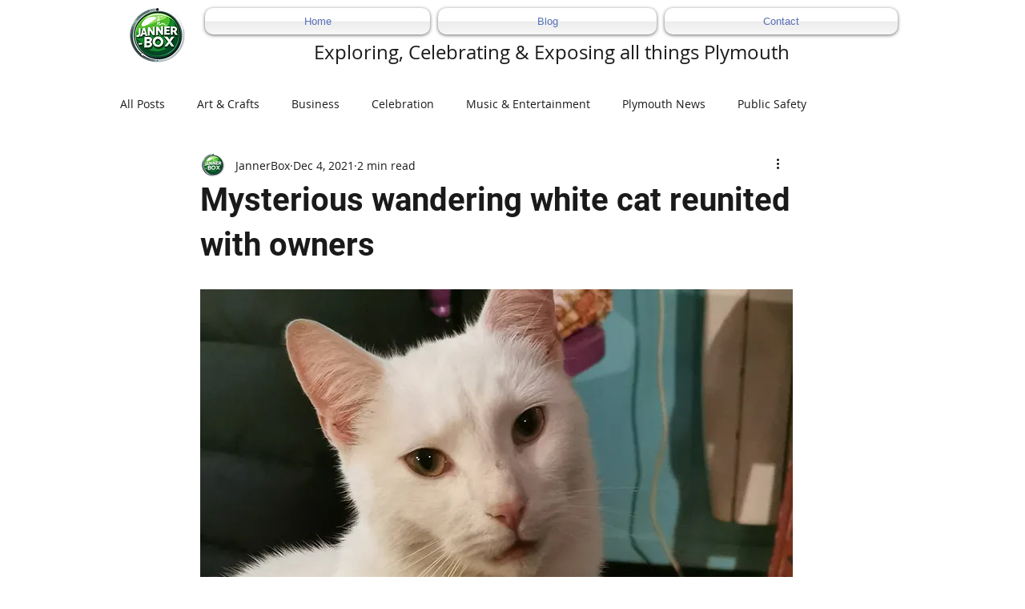

--- FILE ---
content_type: text/html; charset=utf-8
request_url: https://www.google.com/recaptcha/api2/aframe
body_size: 270
content:
<!DOCTYPE HTML><html><head><meta http-equiv="content-type" content="text/html; charset=UTF-8"></head><body><script nonce="RYMqJLNzVw3W-lzf45J6EA">/** Anti-fraud and anti-abuse applications only. See google.com/recaptcha */ try{var clients={'sodar':'https://pagead2.googlesyndication.com/pagead/sodar?'};window.addEventListener("message",function(a){try{if(a.source===window.parent){var b=JSON.parse(a.data);var c=clients[b['id']];if(c){var d=document.createElement('img');d.src=c+b['params']+'&rc='+(localStorage.getItem("rc::a")?sessionStorage.getItem("rc::b"):"");window.document.body.appendChild(d);sessionStorage.setItem("rc::e",parseInt(sessionStorage.getItem("rc::e")||0)+1);localStorage.setItem("rc::h",'1769172162776');}}}catch(b){}});window.parent.postMessage("_grecaptcha_ready", "*");}catch(b){}</script></body></html>

--- FILE ---
content_type: text/css; charset=utf-8
request_url: https://www.jannerbox.com/_serverless/pro-gallery-css-v4-server/layoutCss?ver=2&id=b394g-not-scoped&items=3528_1080_1266%7C3696_1080_1519&container=804.046875_350_300_720&options=gallerySizeType:px%7CenableInfiniteScroll:true%7CtitlePlacement:SHOW_ON_HOVER%7CimageMargin:5%7CisVertical:false%7CgridStyle:0%7CgalleryLayout:1%7CnumberOfImagesPerRow:0%7CgallerySizePx:300%7CcubeType:fill%7CgalleryThumbnailsAlignment:none
body_size: -173
content:
#pro-gallery-b394g-not-scoped [data-hook="item-container"][data-idx="0"].gallery-item-container{opacity: 1 !important;display: block !important;transition: opacity .2s ease !important;top: 0px !important;left: 0px !important;right: auto !important;height: 221px !important;width: 188px !important;} #pro-gallery-b394g-not-scoped [data-hook="item-container"][data-idx="0"] .gallery-item-common-info-outer{height: 100% !important;} #pro-gallery-b394g-not-scoped [data-hook="item-container"][data-idx="0"] .gallery-item-common-info{height: 100% !important;width: 100% !important;} #pro-gallery-b394g-not-scoped [data-hook="item-container"][data-idx="0"] .gallery-item-wrapper{width: 188px !important;height: 221px !important;margin: 0 !important;} #pro-gallery-b394g-not-scoped [data-hook="item-container"][data-idx="0"] .gallery-item-content{width: 188px !important;height: 221px !important;margin: 0px 0px !important;opacity: 1 !important;} #pro-gallery-b394g-not-scoped [data-hook="item-container"][data-idx="0"] .gallery-item-hover{width: 188px !important;height: 221px !important;opacity: 1 !important;} #pro-gallery-b394g-not-scoped [data-hook="item-container"][data-idx="0"] .item-hover-flex-container{width: 188px !important;height: 221px !important;margin: 0px 0px !important;opacity: 1 !important;} #pro-gallery-b394g-not-scoped [data-hook="item-container"][data-idx="0"] .gallery-item-wrapper img{width: 100% !important;height: 100% !important;opacity: 1 !important;} #pro-gallery-b394g-not-scoped [data-hook="item-container"][data-idx="1"].gallery-item-container{opacity: 1 !important;display: block !important;transition: opacity .2s ease !important;top: 0px !important;left: 193px !important;right: auto !important;height: 221px !important;width: 157px !important;} #pro-gallery-b394g-not-scoped [data-hook="item-container"][data-idx="1"] .gallery-item-common-info-outer{height: 100% !important;} #pro-gallery-b394g-not-scoped [data-hook="item-container"][data-idx="1"] .gallery-item-common-info{height: 100% !important;width: 100% !important;} #pro-gallery-b394g-not-scoped [data-hook="item-container"][data-idx="1"] .gallery-item-wrapper{width: 157px !important;height: 221px !important;margin: 0 !important;} #pro-gallery-b394g-not-scoped [data-hook="item-container"][data-idx="1"] .gallery-item-content{width: 157px !important;height: 221px !important;margin: 0px 0px !important;opacity: 1 !important;} #pro-gallery-b394g-not-scoped [data-hook="item-container"][data-idx="1"] .gallery-item-hover{width: 157px !important;height: 221px !important;opacity: 1 !important;} #pro-gallery-b394g-not-scoped [data-hook="item-container"][data-idx="1"] .item-hover-flex-container{width: 157px !important;height: 221px !important;margin: 0px 0px !important;opacity: 1 !important;} #pro-gallery-b394g-not-scoped [data-hook="item-container"][data-idx="1"] .gallery-item-wrapper img{width: 100% !important;height: 100% !important;opacity: 1 !important;} #pro-gallery-b394g-not-scoped .pro-gallery-prerender{height:220.93894098437653px !important;}#pro-gallery-b394g-not-scoped {height:220.93894098437653px !important; width:350px !important;}#pro-gallery-b394g-not-scoped .pro-gallery-margin-container {height:220.93894098437653px !important;}#pro-gallery-b394g-not-scoped .pro-gallery {height:220.93894098437653px !important; width:350px !important;}#pro-gallery-b394g-not-scoped .pro-gallery-parent-container {height:220.93894098437653px !important; width:355px !important;}